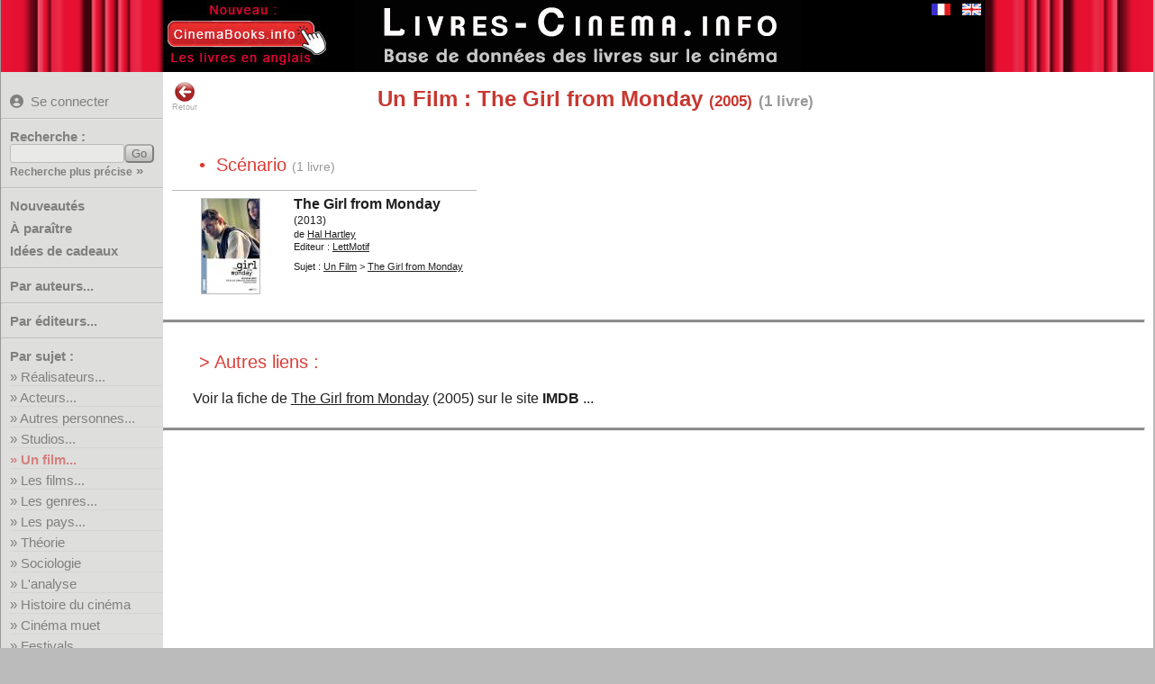

--- FILE ---
content_type: application/javascript
request_url: https://www.livres-cinema.info/livrecine7b.js
body_size: 5604
content:
// Navigateur
function getInternetExplorerVersion()  { // Returns the version of Internet Explorer or a -1 for other browsers.
  var rv = -1;
  if (navigator.appName == 'Microsoft Internet Explorer')
  {
    var ua = navigator.userAgent;
    var re  = new RegExp("MSIE ([0-9]{1,}[\.0-9]{0,})");
    if (re.exec(ua) != null)
      rv = parseFloat( RegExp.$1 );
  }
  return rv;
}
// Calques
function findObj(theObj, theDoc)
{
  var p, i, foundObj;  
  if(document.getElementById) return(document.getElementById(theObj));
  if(!theDoc) theDoc = document;
  if( (p = theObj.indexOf("?")) > 0 && parent.frames.length){
    theDoc = parent.frames[theObj.substring(p+1)].document;
    theObj = theObj.substring(0,p);}
  if(!(foundObj = theDoc[theObj]) && theDoc.all) foundObj = theDoc.all[theObj];
  for (i=0; !foundObj && i < theDoc.forms.length; i++) 
    foundObj = theDoc.forms[i][theObj];
  for(i=0; !foundObj && theDoc.layers && i < theDoc.layers.length; i++) 
    foundObj = findObj(theObj,theDoc.layers[i].document);
  if(!foundObj && document.getElementById) foundObj = document.getElementById(theObj);
  return foundObj;
}
function showHideLayers()
{ 
  var i, visStr, obj, args = showHideLayers.arguments;
  for (i=0; i<(args.length-1); i+=2){
    if ((obj = findObj(args[i])) != null){
      visStr = args[i+1];
      if (obj.style){
        obj = obj.style;
        if(visStr == 'show') visStr = 'visible';
        else if(visStr == 'hide') visStr = 'hidden';}
      obj.visibility = visStr;}
  }
}
function showcalq(calque){ // avec une liste établie
	var i,visi,obj;
	for(i=0; i<calq.length; i++){
		visi=calq[i]==calque?'show':'hide';
	    if ((obj = findObj(calq[i])) != null){
	      	if (obj.style){
    	    	obj = obj.style;
				visi=calq[i]==calque?'visible':'hidden';}
			obj.visibility=visi;
		}
	}
}
function show1calq(calque){
	var obj;
	if ((obj = findObj(calque)) != null){
		if (obj.style){
    	  obj = obj.style;
				obj.visibility='visible';}
		else obj.visibility='show';
	}
}
function hide1calq(calque){
	var obj;
	if ((obj = findObj(calque)) != null){
		if (obj.style){
    	  obj = obj.style;
				obj.visibility='hidden';}
		else obj.visibility='hide';
	}
}
function setLayersHeight(){ 
	var i, obj, args = setLayersHeight.arguments;
	h=screen.height-60;
	if (h<800) h=800;
  for (i=0; i<(args.length); i++){
    if ((obj = findObj(args[i])) != null){
			if (obj.style) obj = obj.style;
			if (document.layers) obj.height=h;
			else obj.height = h+'px';
		}
	}
}
if(top!= self) top.location.href = self.location.href;

// fenetres pop-ups d'etiquette et de prix
var ff,ff2,ff3;
function WinPop(fname,titre,params) {
  if (ff3==null || ff3.closed)ff3=window.open(fname,titre,params);
  else ff3.focus();
}  
// sans scrollbars avec resize
function WinPopa(fname,w,h) {
  if (ffa==null || ffa.closed) ffa=window.open(fname,'LivreCinema','resizable=yes,scrollbars=no,width='+w+',height='+h);
  else {
 	ffa.focus();
	ffa.resizeTo(w+12,h+36);
	ffa.location.href=fname;
  }
}
// Generique 
function wPop(fname,larg,haut) {
	h=screen.height;
	if (h<600) h=600;
	h=h-90;
	if (haut > h) haut=h;
  if (ff==null || ff.closed)ff=window.open(fname,"LivreCinema","scrollbars=yes,resizable=yes,width="+larg+",height="+haut);
  else{
   ff.focus();
   ff.location.href=fname;
  }
}
// Generique avec dimensions par défaut ("Bonjour c'est POP2") ;-)
function wPop2(fname) {
  if (ff==null || ff.closed)ff=window.open(fname,"LivreCinema","scrollbars=yes,resizable=yes,width=970,height=860");
  else{ff.focus();ff.location.href=fname;}
}
function wPop2lg(fname) {
  if (ff==null || ff.closed)ff=window.open(fname,"LivreCinema","scrollbars=yes,resizable=yes,width=1400,height=700");
  else{ff.focus();ff.location.href=fname;}
}
function wPop2x(fname) {
  if (ff==null || ff.closed)ff=window.open(fname,"LivreCinema","scrollbars=yes,resizable=yes,width=950,height=600");
  else{ff.focus();ff.location.href=fname;}
}
//Generique avec resize
function WinPopRs(fname,w,h) {
  if (ff3==null || ff3.closed) ff3=window.open(fname,'LivreCinema','resizable=yes,scrollbars=yes,width='+w+',height='+h);
  else {
 	ff3.focus();
	ff3.resizeTo(w+12,h+36);
	ff3.location.href=fname;
  }
}
function ferme_popup(){
   if(ff && !ff.closed) ff.close();
   ff=null;
   if(ff2 && !ff2.closed) ff2.close();
   ff2=null;
   if(ff3 && !ff3.closed) ff3.close();
   ff3=null;
}
var ffp=null;
var fullflag=1;
function PanPopfull(fname){
	if (ffp==null || ffp.closed) {
		if( screen.width >1500 ) PanPop(fname,1450,950);
		else fp = window.open(fname,"PhotoPanoramique","scrollbars=yes,fullscreen");
	}
	else{
		ffp.focus();
		ffp.location.href=fname;
	}
}

function PanPop(fname,w,h){
	if (ffp==null || ffp.closed)
		ffp = window.open(fname,"PhotoPanoramique",'resizable=yes,scrollbars=yes,width='+w+',height='+h);
	else{
		ffp.focus();
		ffp.resizeTo(w+16,h+50);
		ffp.location.href=fname;
	}
	fullflag=0;
}


var timerID = null;
var timerOn = false;
var timecount = 500;
var menudown =0;

function showMenu(nummenu){
	stopTim();
	closeMenu();
	menudown=nummenu;
	show1calq('smliens'+menudown);
}
function closeMenu(){
	if (menudown){hide1calq('smliens'+menudown);menudown=0;}
}
function startTim() {if (timerOn == false) {timerID=setTimeout( "closeMenu()" , timecount);timerOn = true;}}
function stopTim() {if (timerOn) {clearTimeout(timerID);timerID = null;timerOn = false;}}
var ffama;
function AmaLeg(fname){if (ffama==null || ffama.closed) ffama=window.open(fname,"","scrollbars=yes,resizable=yes,width=490,height=480");else{ffama.focus();ffama.location.href=fname;}}

function setprof()
{ 
if (navigator.appName == "Netscape" && eval(navigator.appVersion.substring(0,3) ) < 5) document.pge.document.mainpg.document.courrier.prof[1].checked=true;
else document.courrier.prof[1].checked=true;
}

function setActiveStyleSheet(title) {
   var i, a, main;
   for(i=0; (a = document.getElementsByTagName("link")[i]); i++) {
     if(a.getAttribute("rel").indexOf("style") != -1 && a.getAttribute("title")) {
       a.disabled = true;
       if(a.getAttribute("title") == title) a.disabled = false;
     }
   }
}
var lestyle='v01';
function switchActiveStyleSheet() {
	var newstyle='v01';
	if (lestyle == 'v01') newstyle='v03';
	if (lestyle == 'v03') newstyle='v02';
	lestyle=newstyle;
	setActiveStyleSheet(lestyle);
}

// Charge Flash sans activation ActiveX sous IE
var bg2clear= false;

function embedFlash (width, height, id, align, path, bgcolor, trans, flashvar) {
	/* bg2clear = true; */
	if (trans=="transparent") trans="";
	if (trans=="undefined") trans="window";
	if (flashvar=="undefined") flashvar="";	
	document.write('<object classid="clsid:d27cdb6e-ae6d-11cf-96b8-444553540000" codebase="http://fpdownload.macromedia.com/pub/shockwave/cabs/flash/swflash.cab#version=6,0,65,0" width=' + width + ' height=' + height + ' id=' + id + ' align=' + align + '><param name="allowScriptAccess" value="sameDomain" /><param name="movie" value=' + path + ' /><param name="quality" value="high" /><param name="bgcolor" value=' + bgcolor + ' /><param name="wmode" value="'+ trans +'" /><param name="flashvars" value="'+ flashvar +'"  /><param name="menu" value="false" /><embed src="' + path + '" quality="high" bgcolor="' + bgcolor + '" width="' + width + '" height="' + height + '" name="' + id + '" align="' + align + '" wmode="'+ trans + '" FlashVars="'+ flashvar +'"  menu="false" allowScriptAccess="sameDomain" type="application/x-shockwave-flash" pluginspage="http://www.macromedia.com/go/getflashplayer" /></object>');
}

function embedFlashSecure (width, height, id, align, path, bgcolor, trans, flashvar) {
	if (trans=="undefined") trans="window";
	if (flashvar=="undefined") flashvar="";	
	document.write('<object classid="clsid:d27cdb6e-ae6d-11cf-96b8-444553540000" width=' + width + ' height=' + height + ' id=' + id + ' align=' + align + '><param name="allowScriptAccess" value="sameDomain" /><param name="movie" value=' + path + ' /><param name="quality" value="high" /><param name="bgcolor" value=' + bgcolor + ' /><param name="wmode" value="'+ trans +'" /><param name="flashvars" value="'+ flashvar +'"  /><param name="menu" value="false" /><embed src="' + path + '" quality="high" bgcolor="' + bgcolor + '" width="' + width + '" height="' + height + '" name="' + id + '" align="' + align + '" wmode="'+ trans + '" FlashVars="'+ flashvar +'" menu="false" allowScriptAccess="sameDomain" type="application/x-shockwave-flash" /></object>');
}

function clearingbg (){
	var lenom = "/img/pix32blc.gif";
	if (ob=findObj('slidebg')) ob.src=lenom;
}
function StartBg2clear (){
	var imgbck = new Image();
	imgbck.src = "img/pix32blc.gif";
	window.setTimeout("clearingbg()", 8*1000);
}


/* panoramas */
var preld=false;

var slidepath='';
var firstwait = 5 * 1000;
var waitonimages = 3 * 1000;
var current_opacity = 100;
var current_img = 0;
var sens=-5;

function startSlideAnim() {
	window.setTimeout("animation()", firstwait);
}

function get_next_inline(){
	current_img++;
	if (current_img >= slides.length) current_img=0;
	return (slides[current_img]);
}

function changegrandeimg(limage) {
	var ob;
	var lenom = slidepath+get_next_inline()+".jpg";
	if (ob=findObj(limage)) ob.src=lenom;
}


function animation() {

	if (current_opacity == 100) {
		sens = -5;
		/* changer image arrière */
		changegrandeimg('slide1');
	}
	current_opacity += sens;
  setOpacity('pageimg_haut_in2', current_opacity);
	if (current_opacity ==0){
		sens=5;
		/* changer image avant */
		changegrandeimg('slide2');

	}
	if (current_opacity && current_opacity < 100)
		window.setTimeout("animation()", 50);
	else
		window.setTimeout("animation()", waitonimages);
}

function initImage(imageId) {
  image = document.getElementById(imageId);
  setOpacity(image, 0);
  image.style.visibility = 'visible';
  fadeIn(imageId,0);
}
function fadeIn(objId,opacity) {
  if (document.getElementById) {
    if (opacity <= 100) {
      setOpacity(obj, opacity);
      opacity += 10;
      window.setTimeout("fadeIn('"+objId+"',"+opacity+")", 100);
    }
  }
}

function setOpacity(objId, opacity) {
	obj = document.getElementById(objId);
	opacity = (opacity == 100)?99.999:opacity;
  // IE/Win
  obj.style.filter = "alpha(opacity:"+opacity+")";
  // Safari<1.2, Konqueror
  obj.style.KHTMLOpacity = opacity/100;
  // Older Mozilla and Firefox
  obj.style.MozOpacity = opacity/100;
  // Safari 1.2, newer Firefox and Mozilla, CSS3
  obj.style.opacity = opacity/100;
}

function precharger_img(chemin){slidepath=chemin;for (var i=1;i<slides.length;i++) {eval('var img'+i+'= new Image();');eval('img'+i+'.src = "'+chemin+slides[i]+'.jpg";');}}
var addthis_config = {ui_cobrand: "LivreCinema"}

function mnopen(calque,calque2) {
	blocknone1calq(calque);
	changeDivImage(calque2);
}

function changeDivImage(calque) {
        var imgPath = new String();
        imgPath = document.getElementById(calque).style.backgroundImage;
        if(imgPath == "url(/img/mark1.gif)" || imgPath == "")
            document.getElementById(calque).style.backgroundImage = "url(/img/mark2.gif)";
        else
            document.getElementById(calque).style.backgroundImage = "url(/img/mark1.gif)";
}

function k(lurl){if(document.images){window.open ("/st3.php?mc=jfyw&lurl="+escape(lurl).replace(/\+/g,"%2B"));return false;}else return true}
function k2(lurl){if(document.images){window.open ("/st3.php?mc=jfyx&lurl="+escape(lurl).replace(/\+/g,"%2B"));return false;}else return true}
function k3(lurl){if(document.images){(new Image()).src="/st.php?mc=dzmo&lurl="+escape(lurl).replace(/\+/g,"%2B");}return true;}

// -----------------------------------------------------------

$(function() {
	var accentMap = {
	"á": "a","à": "a","â": "a","å": "a","ä": "a","ã": "a","ç": "c","é": "e","è": "e","ê": "e","ë": "e","í": "i","ì": "i","î": "i","ï": "i","ñ": "n","ó": "o","ò": "o","ô": "o","ö": "o","õ": "o","š": "s","ú": "u","ù": "u","û": "u","ü": "u","ý": "y","ÿ": "y","ž": "z",
	"É": "e","È": "e","Ê": "e"};
	var normalize = function( term ) {
		var ret = "";
		for ( var i = 0; i < term.length; i++ ) {
		ret += accentMap[ term.charAt(i) ] || term.charAt(i);
		}
		return ret;
	};
function split( val ) {
	return val.split( /,\s*/ );
}
function extractLast( term ) {
	return split( term ).pop();
}


$( "#lesujetextra" ).autocomplete({
	minLength: 3,
	source: function( request, response ) {
		var matcher = new RegExp( $.ui.autocomplete.escapeRegex( request.term ), "i" );
		response( $.grep( availableSujets, function( value ) {
			value = value.label || value.value || value;
			return matcher.test( value ) || matcher.test( normalize( value ) );
		}) ); 
	}
});
$( "#lediteur" ).autocomplete({
	minLength: 3,
	source: function( request, response ) {
		var matcher = new RegExp( $.ui.autocomplete.escapeRegex( request.term ), "i" );
		response( $.grep( availableEditeurs, function( value ) {
			value = value.label || value.value || value;
			return matcher.test( value ) || matcher.test( normalize( value ) );
		}) );
	}
});
$( "#lauteur" ).autocomplete({
	minLength: 3,
	source: function( request, response ) {
		var matcher = new RegExp( $.ui.autocomplete.escapeRegex( request.term ), "i" );
		response( $.grep( availableAuteurs, function( value ) {
			value = value.label || value.value || value;
			return matcher.test( value ) || matcher.test( normalize( value ) );
		}) );
	}
});

$(function() {
        $('#lacollection').autocomplete({
	minLength: 0,
	source: function( request, response ) {
		response(availableCollections);
	}
        }).focus(function(){     
            $(this).data("uiAutocomplete").search($(this).val());	// déclenché s/ onFocus
        });
    });

$( "#tags" )
// don't navigate away from the field on tab when selecting an item
	.bind( "keydown", function( event ) {
		if ( event.keyCode === $.ui.keyCode.TAB && $( this ).data( "ui-autocomplete" ).menu.active ) {
			event.preventDefault();
		}
	})
	.autocomplete({
	minLength: 3,
	source: function( request, response ) {
		var matcher = new RegExp( $.ui.autocomplete.escapeRegex( extractLast( request.term )), "i" );
		response( $.grep( availableTags, function( value ) {
			value = value.label || value.value || value;
			return matcher.test( value ) || matcher.test( normalize( value ) );
		}) );
	},
	focus: function() {
		// prevent value inserted on focus
		return false;
	},
	select: function( event, ui ) {
		var terms = split( this.value );
		// remove the current input
		terms.pop();
		// add the selected item
		terms.push( ui.item.value );
		// add placeholder to get the comma-and-space at the end
		terms.push( "" );
		this.value = terms.join( ", " );
		return false;
	}
});
});

function normalisez(term) {
	var accentMap = {
	"á": "a","à": "a","â": "a","å": "a","ä": "a","ã": "a","ç": "c","é": "e","è": "e","ê": "e","ë": "e","í": "i","ì": "i","î": "i","ï": "i","ñ": "n","ó": "o","ò": "o","ô": "o","ö": "o","õ": "o","š": "s","ú": "u","ù": "u","û": "u","ü": "u","ý": "y","ÿ": "y","ž": "z",
	"É": "e","È": "e","Ê": "e","'": "_",'"': "_"};
	var ret = "";
	for ( var i = 0; i < term.length; i++ ) {
		ret += accentMap[ term.charAt(i) ] || term.charAt(i);
		}
	return ret.toLowerCase();
}

function set_collections(editeur){
	availableCollections = [];
	editeur=normalisez(editeur);
	existe=eval("typeof(coll['"+editeur+"'])");
	if (existe =='undefined')
		availableCollections = ["(Hors Collection)"];
	else {
		eval("j=coll['"+editeur+"'].length");
		var unecoll="";
		for (var i=1; i<j; i++){ 
			eval("unecoll=coll['"+editeur+"']["+i+"]");
			if (unecoll) availableCollections.push(unecoll);
		}
		availableCollections.sort();
	}
}
function montre(affiche,largeur,hauteur) {largeurwin=hauteurwin=750;if(largeur) largeurwin=largeur+50;if(hauteur) hauteurwin=hauteur+80;window.open(affiche, '_blank', 'width='+largeurwin+',height='+hauteurwin+',resizable=yes,toolbar=no,directories=no,location=no,menubar=no,status=no,left=0,top=0');return false;}
function showbutt(){$('#voterbutt').css('display', 'block');}
/*function showvote(){$('#votation').css('display', 'block');return false;} */
function showvote(){
	$('#votation').toggle();
	if($('#votation').css('display') == 'block')	init_voteur();
	return false;
}
/* ************************* système de vote ****************/
var allStars,leVote ;
function init_voteur(){
	allStars = document.querySelectorAll(".fa-star");
	// console.log("allStars",allStars);
	allStars.forEach((star) => {
		star.addEventListener("click", saveRating);
		star.addEventListener("mouseover", star_on);
		star.addEventListener("mouseleave", star_off);
	});
}
function saveRating(e) {
	var leVote=e.target.dataset.star;
	allStars.forEach((star) => {
		star.removeEventListener("click", saveRating);
		star.removeEventListener("mouseover", star_on);
		star.removeEventListener("mouseleave", star_off);
	});
	document.querySelector("#levote").innerText = leVote;
	vote(leVote);	
}
function star_on(e, css = "staron") {
	const hoveredStar= e.target;
	hoveredStar.classList.add(css);
	const previousSiblings = getPreviousSiblings(hoveredStar);
	previousSiblings.forEach((elem) => elem.classList.add(css));
}
function star_off(e, css = "staron") {
	const hoveredStar= e.target;
	hoveredStar.classList.remove(css);
	const previousSiblings = getPreviousSiblings(hoveredStar);
	previousSiblings.forEach((elem) => elem.classList.remove(css));
}

function getPreviousSiblings(elem){
	let siblings=[];
	const spanNodeType=elem.nodeName;
	while ((elem = elem.previousSibling)){
		if (elem.nodeName === spanNodeType) {
			siblings=[elem, ...siblings];
		}
	}
	return siblings;
}
/* ************************* fin du vote ****************/
/*
function ExplainDialog(titre,message,redirection) {
  	$('<div></div>').appendTo('body') 
    .html('<div><h6>' + message + '</h6></div>')
    .dialog({
      modal: true,
      title: titre,
      zIndex: 10000,
      autoOpen: true,
		width: '90%',
  		create: function( event, ui ) {
		    $(this).parent().css("maxWidth", "900px");
		  },
        resizable: false,
	  buttons: [
    	{
      		text: " Annuler ",
      		click: function() {
        	$( this ).dialog( "close" );
      		}
    	},
    	{
      		text: " Ok c'est compris ",
			class: 'yesbutt',
      		click: function() {
        		$( this ).dialog( "close" );
				window.location.href = redirection;
      		}
   		}
  	  ],
      close: function(event, ui) {
        $(this).remove();
      }
    });
};		
*/

function discontinued_onoff(){$('.epuise').toggle();$('.etranger').toggle();$('.epuise_entete').toggle();}
